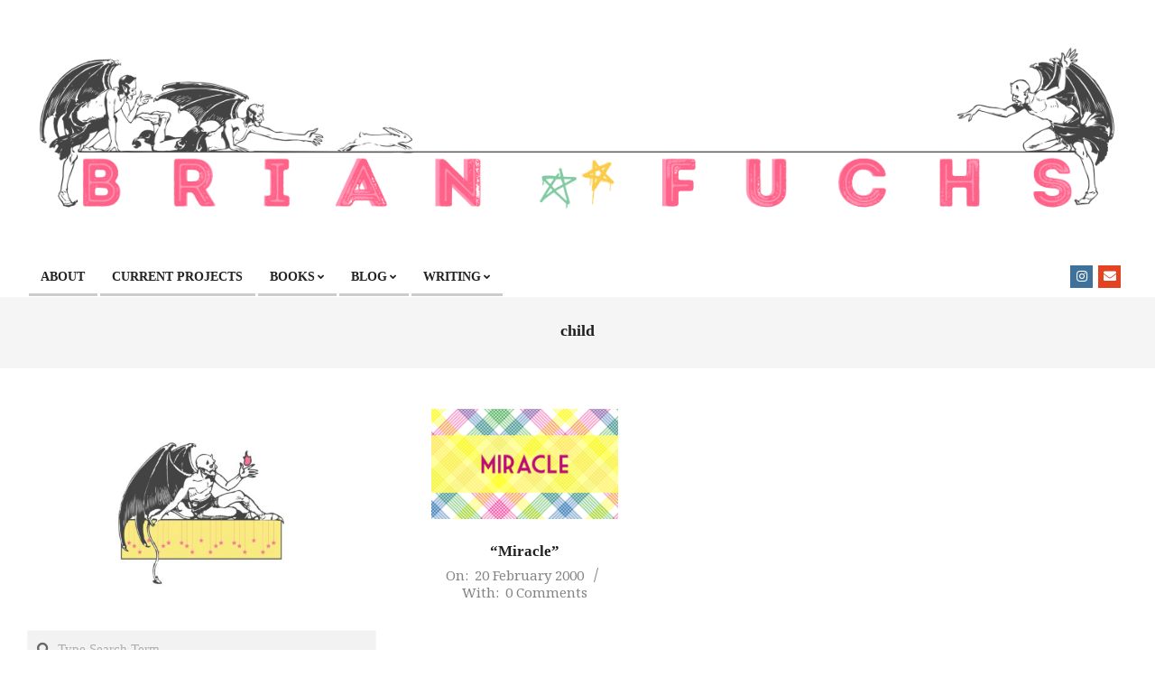

--- FILE ---
content_type: text/html; charset=UTF-8
request_url: https://brianfuchs.com/tag/child/
body_size: 13555
content:
<!DOCTYPE html>
<html lang="en">

<head>
<meta charset="UTF-8" />
<title>child &#8211; Brian Fuchs</title>
<meta name='robots' content='max-image-preview:large' />
	<style>img:is([sizes="auto" i], [sizes^="auto," i]) { contain-intrinsic-size: 3000px 1500px }</style>
	<meta name="viewport" content="width=device-width, initial-scale=1" />
<meta name="generator" content="Unos 2.11.2" />
<link rel='dns-prefetch' href='//stats.wp.com' />
<link rel='dns-prefetch' href='//fonts.googleapis.com' />
<link rel="alternate" type="application/rss+xml" title="Brian Fuchs &raquo; Feed" href="https://brianfuchs.com/feed/" />
<link rel="alternate" type="application/rss+xml" title="Brian Fuchs &raquo; Comments Feed" href="https://brianfuchs.com/comments/feed/" />
<link rel="alternate" type="application/rss+xml" title="Brian Fuchs &raquo; child Tag Feed" href="https://brianfuchs.com/tag/child/feed/" />
<link rel="preload" href="https://brianfuchs.com/wp-content/themes/unos/library/fonticons/webfonts/fa-solid-900.woff2" as="font" crossorigin="anonymous">
<link rel="preload" href="https://brianfuchs.com/wp-content/themes/unos/library/fonticons/webfonts/fa-regular-400.woff2" as="font" crossorigin="anonymous">
<link rel="preload" href="https://brianfuchs.com/wp-content/themes/unos/library/fonticons/webfonts/fa-brands-400.woff2" as="font" crossorigin="anonymous">
<script>
window._wpemojiSettings = {"baseUrl":"https:\/\/s.w.org\/images\/core\/emoji\/16.0.1\/72x72\/","ext":".png","svgUrl":"https:\/\/s.w.org\/images\/core\/emoji\/16.0.1\/svg\/","svgExt":".svg","source":{"concatemoji":"https:\/\/brianfuchs.com\/wp-includes\/js\/wp-emoji-release.min.js?ver=6.8.3"}};
/*! This file is auto-generated */
!function(s,n){var o,i,e;function c(e){try{var t={supportTests:e,timestamp:(new Date).valueOf()};sessionStorage.setItem(o,JSON.stringify(t))}catch(e){}}function p(e,t,n){e.clearRect(0,0,e.canvas.width,e.canvas.height),e.fillText(t,0,0);var t=new Uint32Array(e.getImageData(0,0,e.canvas.width,e.canvas.height).data),a=(e.clearRect(0,0,e.canvas.width,e.canvas.height),e.fillText(n,0,0),new Uint32Array(e.getImageData(0,0,e.canvas.width,e.canvas.height).data));return t.every(function(e,t){return e===a[t]})}function u(e,t){e.clearRect(0,0,e.canvas.width,e.canvas.height),e.fillText(t,0,0);for(var n=e.getImageData(16,16,1,1),a=0;a<n.data.length;a++)if(0!==n.data[a])return!1;return!0}function f(e,t,n,a){switch(t){case"flag":return n(e,"\ud83c\udff3\ufe0f\u200d\u26a7\ufe0f","\ud83c\udff3\ufe0f\u200b\u26a7\ufe0f")?!1:!n(e,"\ud83c\udde8\ud83c\uddf6","\ud83c\udde8\u200b\ud83c\uddf6")&&!n(e,"\ud83c\udff4\udb40\udc67\udb40\udc62\udb40\udc65\udb40\udc6e\udb40\udc67\udb40\udc7f","\ud83c\udff4\u200b\udb40\udc67\u200b\udb40\udc62\u200b\udb40\udc65\u200b\udb40\udc6e\u200b\udb40\udc67\u200b\udb40\udc7f");case"emoji":return!a(e,"\ud83e\udedf")}return!1}function g(e,t,n,a){var r="undefined"!=typeof WorkerGlobalScope&&self instanceof WorkerGlobalScope?new OffscreenCanvas(300,150):s.createElement("canvas"),o=r.getContext("2d",{willReadFrequently:!0}),i=(o.textBaseline="top",o.font="600 32px Arial",{});return e.forEach(function(e){i[e]=t(o,e,n,a)}),i}function t(e){var t=s.createElement("script");t.src=e,t.defer=!0,s.head.appendChild(t)}"undefined"!=typeof Promise&&(o="wpEmojiSettingsSupports",i=["flag","emoji"],n.supports={everything:!0,everythingExceptFlag:!0},e=new Promise(function(e){s.addEventListener("DOMContentLoaded",e,{once:!0})}),new Promise(function(t){var n=function(){try{var e=JSON.parse(sessionStorage.getItem(o));if("object"==typeof e&&"number"==typeof e.timestamp&&(new Date).valueOf()<e.timestamp+604800&&"object"==typeof e.supportTests)return e.supportTests}catch(e){}return null}();if(!n){if("undefined"!=typeof Worker&&"undefined"!=typeof OffscreenCanvas&&"undefined"!=typeof URL&&URL.createObjectURL&&"undefined"!=typeof Blob)try{var e="postMessage("+g.toString()+"("+[JSON.stringify(i),f.toString(),p.toString(),u.toString()].join(",")+"));",a=new Blob([e],{type:"text/javascript"}),r=new Worker(URL.createObjectURL(a),{name:"wpTestEmojiSupports"});return void(r.onmessage=function(e){c(n=e.data),r.terminate(),t(n)})}catch(e){}c(n=g(i,f,p,u))}t(n)}).then(function(e){for(var t in e)n.supports[t]=e[t],n.supports.everything=n.supports.everything&&n.supports[t],"flag"!==t&&(n.supports.everythingExceptFlag=n.supports.everythingExceptFlag&&n.supports[t]);n.supports.everythingExceptFlag=n.supports.everythingExceptFlag&&!n.supports.flag,n.DOMReady=!1,n.readyCallback=function(){n.DOMReady=!0}}).then(function(){return e}).then(function(){var e;n.supports.everything||(n.readyCallback(),(e=n.source||{}).concatemoji?t(e.concatemoji):e.wpemoji&&e.twemoji&&(t(e.twemoji),t(e.wpemoji)))}))}((window,document),window._wpemojiSettings);
</script>
<link rel='stylesheet' id='wpra-lightbox-css' href='https://brianfuchs.com/wp-content/plugins/wp-rss-aggregator/core/css/jquery-colorbox.css?ver=1.4.33' media='all' />
<style id='wp-emoji-styles-inline-css'>

	img.wp-smiley, img.emoji {
		display: inline !important;
		border: none !important;
		box-shadow: none !important;
		height: 1em !important;
		width: 1em !important;
		margin: 0 0.07em !important;
		vertical-align: -0.1em !important;
		background: none !important;
		padding: 0 !important;
	}
</style>
<link rel='stylesheet' id='wp-block-library-css' href='https://brianfuchs.com/wp-includes/css/dist/block-library/style.min.css?ver=6.8.3' media='all' />
<style id='wp-block-library-theme-inline-css'>
.wp-block-audio :where(figcaption){color:#555;font-size:13px;text-align:center}.is-dark-theme .wp-block-audio :where(figcaption){color:#ffffffa6}.wp-block-audio{margin:0 0 1em}.wp-block-code{border:1px solid #ccc;border-radius:4px;font-family:Menlo,Consolas,monaco,monospace;padding:.8em 1em}.wp-block-embed :where(figcaption){color:#555;font-size:13px;text-align:center}.is-dark-theme .wp-block-embed :where(figcaption){color:#ffffffa6}.wp-block-embed{margin:0 0 1em}.blocks-gallery-caption{color:#555;font-size:13px;text-align:center}.is-dark-theme .blocks-gallery-caption{color:#ffffffa6}:root :where(.wp-block-image figcaption){color:#555;font-size:13px;text-align:center}.is-dark-theme :root :where(.wp-block-image figcaption){color:#ffffffa6}.wp-block-image{margin:0 0 1em}.wp-block-pullquote{border-bottom:4px solid;border-top:4px solid;color:currentColor;margin-bottom:1.75em}.wp-block-pullquote cite,.wp-block-pullquote footer,.wp-block-pullquote__citation{color:currentColor;font-size:.8125em;font-style:normal;text-transform:uppercase}.wp-block-quote{border-left:.25em solid;margin:0 0 1.75em;padding-left:1em}.wp-block-quote cite,.wp-block-quote footer{color:currentColor;font-size:.8125em;font-style:normal;position:relative}.wp-block-quote:where(.has-text-align-right){border-left:none;border-right:.25em solid;padding-left:0;padding-right:1em}.wp-block-quote:where(.has-text-align-center){border:none;padding-left:0}.wp-block-quote.is-large,.wp-block-quote.is-style-large,.wp-block-quote:where(.is-style-plain){border:none}.wp-block-search .wp-block-search__label{font-weight:700}.wp-block-search__button{border:1px solid #ccc;padding:.375em .625em}:where(.wp-block-group.has-background){padding:1.25em 2.375em}.wp-block-separator.has-css-opacity{opacity:.4}.wp-block-separator{border:none;border-bottom:2px solid;margin-left:auto;margin-right:auto}.wp-block-separator.has-alpha-channel-opacity{opacity:1}.wp-block-separator:not(.is-style-wide):not(.is-style-dots){width:100px}.wp-block-separator.has-background:not(.is-style-dots){border-bottom:none;height:1px}.wp-block-separator.has-background:not(.is-style-wide):not(.is-style-dots){height:2px}.wp-block-table{margin:0 0 1em}.wp-block-table td,.wp-block-table th{word-break:normal}.wp-block-table :where(figcaption){color:#555;font-size:13px;text-align:center}.is-dark-theme .wp-block-table :where(figcaption){color:#ffffffa6}.wp-block-video :where(figcaption){color:#555;font-size:13px;text-align:center}.is-dark-theme .wp-block-video :where(figcaption){color:#ffffffa6}.wp-block-video{margin:0 0 1em}:root :where(.wp-block-template-part.has-background){margin-bottom:0;margin-top:0;padding:1.25em 2.375em}
</style>
<style id='classic-theme-styles-inline-css'>
/*! This file is auto-generated */
.wp-block-button__link{color:#fff;background-color:#32373c;border-radius:9999px;box-shadow:none;text-decoration:none;padding:calc(.667em + 2px) calc(1.333em + 2px);font-size:1.125em}.wp-block-file__button{background:#32373c;color:#fff;text-decoration:none}
</style>
<link rel='stylesheet' id='wpra-displays-css' href='https://brianfuchs.com/wp-content/plugins/wp-rss-aggregator/core/css/displays.css?ver=5.0.6' media='all' />
<link rel='stylesheet' id='mediaelement-css' href='https://brianfuchs.com/wp-includes/js/mediaelement/mediaelementplayer-legacy.min.css?ver=4.2.17' media='all' />
<link rel='stylesheet' id='wp-mediaelement-css' href='https://brianfuchs.com/wp-includes/js/mediaelement/wp-mediaelement.min.css?ver=6.8.3' media='all' />
<style id='jetpack-sharing-buttons-style-inline-css'>
.jetpack-sharing-buttons__services-list{display:flex;flex-direction:row;flex-wrap:wrap;gap:0;list-style-type:none;margin:5px;padding:0}.jetpack-sharing-buttons__services-list.has-small-icon-size{font-size:12px}.jetpack-sharing-buttons__services-list.has-normal-icon-size{font-size:16px}.jetpack-sharing-buttons__services-list.has-large-icon-size{font-size:24px}.jetpack-sharing-buttons__services-list.has-huge-icon-size{font-size:36px}@media print{.jetpack-sharing-buttons__services-list{display:none!important}}.editor-styles-wrapper .wp-block-jetpack-sharing-buttons{gap:0;padding-inline-start:0}ul.jetpack-sharing-buttons__services-list.has-background{padding:1.25em 2.375em}
</style>
<link rel='stylesheet' id='coblocks-frontend-css' href='https://brianfuchs.com/wp-content/plugins/coblocks/dist/style-coblocks-1.css?ver=3.1.16' media='all' />
<link rel='stylesheet' id='coblocks-extensions-css' href='https://brianfuchs.com/wp-content/plugins/coblocks/dist/style-coblocks-extensions.css?ver=3.1.16' media='all' />
<link rel='stylesheet' id='coblocks-animation-css' href='https://brianfuchs.com/wp-content/plugins/coblocks/dist/style-coblocks-animation.css?ver=2677611078ee87eb3b1c' media='all' />
<link rel='stylesheet' id='wpblog-post-layouts-block-style-css' href='https://brianfuchs.com/wp-content/plugins/wp-blog-post-layouts/includes/assets/css/build.css?ver=1.1.4' media='all' />
<style id='global-styles-inline-css'>
:root{--wp--preset--aspect-ratio--square: 1;--wp--preset--aspect-ratio--4-3: 4/3;--wp--preset--aspect-ratio--3-4: 3/4;--wp--preset--aspect-ratio--3-2: 3/2;--wp--preset--aspect-ratio--2-3: 2/3;--wp--preset--aspect-ratio--16-9: 16/9;--wp--preset--aspect-ratio--9-16: 9/16;--wp--preset--color--black: #000000;--wp--preset--color--cyan-bluish-gray: #abb8c3;--wp--preset--color--white: #ffffff;--wp--preset--color--pale-pink: #f78da7;--wp--preset--color--vivid-red: #cf2e2e;--wp--preset--color--luminous-vivid-orange: #ff6900;--wp--preset--color--luminous-vivid-amber: #fcb900;--wp--preset--color--light-green-cyan: #7bdcb5;--wp--preset--color--vivid-green-cyan: #00d084;--wp--preset--color--pale-cyan-blue: #8ed1fc;--wp--preset--color--vivid-cyan-blue: #0693e3;--wp--preset--color--vivid-purple: #9b51e0;--wp--preset--color--accent: #f25287;--wp--preset--color--accent-font: #edd121;--wp--preset--gradient--vivid-cyan-blue-to-vivid-purple: linear-gradient(135deg,rgba(6,147,227,1) 0%,rgb(155,81,224) 100%);--wp--preset--gradient--light-green-cyan-to-vivid-green-cyan: linear-gradient(135deg,rgb(122,220,180) 0%,rgb(0,208,130) 100%);--wp--preset--gradient--luminous-vivid-amber-to-luminous-vivid-orange: linear-gradient(135deg,rgba(252,185,0,1) 0%,rgba(255,105,0,1) 100%);--wp--preset--gradient--luminous-vivid-orange-to-vivid-red: linear-gradient(135deg,rgba(255,105,0,1) 0%,rgb(207,46,46) 100%);--wp--preset--gradient--very-light-gray-to-cyan-bluish-gray: linear-gradient(135deg,rgb(238,238,238) 0%,rgb(169,184,195) 100%);--wp--preset--gradient--cool-to-warm-spectrum: linear-gradient(135deg,rgb(74,234,220) 0%,rgb(151,120,209) 20%,rgb(207,42,186) 40%,rgb(238,44,130) 60%,rgb(251,105,98) 80%,rgb(254,248,76) 100%);--wp--preset--gradient--blush-light-purple: linear-gradient(135deg,rgb(255,206,236) 0%,rgb(152,150,240) 100%);--wp--preset--gradient--blush-bordeaux: linear-gradient(135deg,rgb(254,205,165) 0%,rgb(254,45,45) 50%,rgb(107,0,62) 100%);--wp--preset--gradient--luminous-dusk: linear-gradient(135deg,rgb(255,203,112) 0%,rgb(199,81,192) 50%,rgb(65,88,208) 100%);--wp--preset--gradient--pale-ocean: linear-gradient(135deg,rgb(255,245,203) 0%,rgb(182,227,212) 50%,rgb(51,167,181) 100%);--wp--preset--gradient--electric-grass: linear-gradient(135deg,rgb(202,248,128) 0%,rgb(113,206,126) 100%);--wp--preset--gradient--midnight: linear-gradient(135deg,rgb(2,3,129) 0%,rgb(40,116,252) 100%);--wp--preset--font-size--small: 13px;--wp--preset--font-size--medium: 20px;--wp--preset--font-size--large: 36px;--wp--preset--font-size--x-large: 42px;--wp--preset--spacing--20: 0.44rem;--wp--preset--spacing--30: 0.67rem;--wp--preset--spacing--40: 1rem;--wp--preset--spacing--50: 1.5rem;--wp--preset--spacing--60: 2.25rem;--wp--preset--spacing--70: 3.38rem;--wp--preset--spacing--80: 5.06rem;--wp--preset--shadow--natural: 6px 6px 9px rgba(0, 0, 0, 0.2);--wp--preset--shadow--deep: 12px 12px 50px rgba(0, 0, 0, 0.4);--wp--preset--shadow--sharp: 6px 6px 0px rgba(0, 0, 0, 0.2);--wp--preset--shadow--outlined: 6px 6px 0px -3px rgba(255, 255, 255, 1), 6px 6px rgba(0, 0, 0, 1);--wp--preset--shadow--crisp: 6px 6px 0px rgba(0, 0, 0, 1);}:where(.is-layout-flex){gap: 0.5em;}:where(.is-layout-grid){gap: 0.5em;}body .is-layout-flex{display: flex;}.is-layout-flex{flex-wrap: wrap;align-items: center;}.is-layout-flex > :is(*, div){margin: 0;}body .is-layout-grid{display: grid;}.is-layout-grid > :is(*, div){margin: 0;}:where(.wp-block-columns.is-layout-flex){gap: 2em;}:where(.wp-block-columns.is-layout-grid){gap: 2em;}:where(.wp-block-post-template.is-layout-flex){gap: 1.25em;}:where(.wp-block-post-template.is-layout-grid){gap: 1.25em;}.has-black-color{color: var(--wp--preset--color--black) !important;}.has-cyan-bluish-gray-color{color: var(--wp--preset--color--cyan-bluish-gray) !important;}.has-white-color{color: var(--wp--preset--color--white) !important;}.has-pale-pink-color{color: var(--wp--preset--color--pale-pink) !important;}.has-vivid-red-color{color: var(--wp--preset--color--vivid-red) !important;}.has-luminous-vivid-orange-color{color: var(--wp--preset--color--luminous-vivid-orange) !important;}.has-luminous-vivid-amber-color{color: var(--wp--preset--color--luminous-vivid-amber) !important;}.has-light-green-cyan-color{color: var(--wp--preset--color--light-green-cyan) !important;}.has-vivid-green-cyan-color{color: var(--wp--preset--color--vivid-green-cyan) !important;}.has-pale-cyan-blue-color{color: var(--wp--preset--color--pale-cyan-blue) !important;}.has-vivid-cyan-blue-color{color: var(--wp--preset--color--vivid-cyan-blue) !important;}.has-vivid-purple-color{color: var(--wp--preset--color--vivid-purple) !important;}.has-black-background-color{background-color: var(--wp--preset--color--black) !important;}.has-cyan-bluish-gray-background-color{background-color: var(--wp--preset--color--cyan-bluish-gray) !important;}.has-white-background-color{background-color: var(--wp--preset--color--white) !important;}.has-pale-pink-background-color{background-color: var(--wp--preset--color--pale-pink) !important;}.has-vivid-red-background-color{background-color: var(--wp--preset--color--vivid-red) !important;}.has-luminous-vivid-orange-background-color{background-color: var(--wp--preset--color--luminous-vivid-orange) !important;}.has-luminous-vivid-amber-background-color{background-color: var(--wp--preset--color--luminous-vivid-amber) !important;}.has-light-green-cyan-background-color{background-color: var(--wp--preset--color--light-green-cyan) !important;}.has-vivid-green-cyan-background-color{background-color: var(--wp--preset--color--vivid-green-cyan) !important;}.has-pale-cyan-blue-background-color{background-color: var(--wp--preset--color--pale-cyan-blue) !important;}.has-vivid-cyan-blue-background-color{background-color: var(--wp--preset--color--vivid-cyan-blue) !important;}.has-vivid-purple-background-color{background-color: var(--wp--preset--color--vivid-purple) !important;}.has-black-border-color{border-color: var(--wp--preset--color--black) !important;}.has-cyan-bluish-gray-border-color{border-color: var(--wp--preset--color--cyan-bluish-gray) !important;}.has-white-border-color{border-color: var(--wp--preset--color--white) !important;}.has-pale-pink-border-color{border-color: var(--wp--preset--color--pale-pink) !important;}.has-vivid-red-border-color{border-color: var(--wp--preset--color--vivid-red) !important;}.has-luminous-vivid-orange-border-color{border-color: var(--wp--preset--color--luminous-vivid-orange) !important;}.has-luminous-vivid-amber-border-color{border-color: var(--wp--preset--color--luminous-vivid-amber) !important;}.has-light-green-cyan-border-color{border-color: var(--wp--preset--color--light-green-cyan) !important;}.has-vivid-green-cyan-border-color{border-color: var(--wp--preset--color--vivid-green-cyan) !important;}.has-pale-cyan-blue-border-color{border-color: var(--wp--preset--color--pale-cyan-blue) !important;}.has-vivid-cyan-blue-border-color{border-color: var(--wp--preset--color--vivid-cyan-blue) !important;}.has-vivid-purple-border-color{border-color: var(--wp--preset--color--vivid-purple) !important;}.has-vivid-cyan-blue-to-vivid-purple-gradient-background{background: var(--wp--preset--gradient--vivid-cyan-blue-to-vivid-purple) !important;}.has-light-green-cyan-to-vivid-green-cyan-gradient-background{background: var(--wp--preset--gradient--light-green-cyan-to-vivid-green-cyan) !important;}.has-luminous-vivid-amber-to-luminous-vivid-orange-gradient-background{background: var(--wp--preset--gradient--luminous-vivid-amber-to-luminous-vivid-orange) !important;}.has-luminous-vivid-orange-to-vivid-red-gradient-background{background: var(--wp--preset--gradient--luminous-vivid-orange-to-vivid-red) !important;}.has-very-light-gray-to-cyan-bluish-gray-gradient-background{background: var(--wp--preset--gradient--very-light-gray-to-cyan-bluish-gray) !important;}.has-cool-to-warm-spectrum-gradient-background{background: var(--wp--preset--gradient--cool-to-warm-spectrum) !important;}.has-blush-light-purple-gradient-background{background: var(--wp--preset--gradient--blush-light-purple) !important;}.has-blush-bordeaux-gradient-background{background: var(--wp--preset--gradient--blush-bordeaux) !important;}.has-luminous-dusk-gradient-background{background: var(--wp--preset--gradient--luminous-dusk) !important;}.has-pale-ocean-gradient-background{background: var(--wp--preset--gradient--pale-ocean) !important;}.has-electric-grass-gradient-background{background: var(--wp--preset--gradient--electric-grass) !important;}.has-midnight-gradient-background{background: var(--wp--preset--gradient--midnight) !important;}.has-small-font-size{font-size: var(--wp--preset--font-size--small) !important;}.has-medium-font-size{font-size: var(--wp--preset--font-size--medium) !important;}.has-large-font-size{font-size: var(--wp--preset--font-size--large) !important;}.has-x-large-font-size{font-size: var(--wp--preset--font-size--x-large) !important;}
:where(.wp-block-post-template.is-layout-flex){gap: 1.25em;}:where(.wp-block-post-template.is-layout-grid){gap: 1.25em;}
:where(.wp-block-columns.is-layout-flex){gap: 2em;}:where(.wp-block-columns.is-layout-grid){gap: 2em;}
:root :where(.wp-block-pullquote){font-size: 1.5em;line-height: 1.6;}
</style>
<link rel='stylesheet' id='ccchildpagescss-css' href='https://brianfuchs.com/wp-content/plugins/cc-child-pages/includes/css/styles.css?ver=1.43' media='all' />
<link rel='stylesheet' id='ccchildpagesskincss-css' href='https://brianfuchs.com/wp-content/plugins/cc-child-pages/includes/css/skins.css?ver=1.43' media='all' />
<!--[if lt IE 8]>
<link rel='stylesheet' id='ccchildpagesiecss-css' href='https://brianfuchs.com/wp-content/plugins/cc-child-pages/includes/css/styles.ie.css?ver=1.43' media='all' />
<![endif]-->
<link rel='stylesheet' id='lightSlider-css' href='https://brianfuchs.com/wp-content/plugins/hootkit/assets/lightSlider.min.css?ver=1.1.2' media='' />
<link rel='stylesheet' id='font-awesome-css' href='https://brianfuchs.com/wp-content/themes/unos/library/fonticons/font-awesome.min.css?ver=5.15.4' media='all' />
<link rel='stylesheet' id='wp-components-css' href='https://brianfuchs.com/wp-includes/css/dist/components/style.min.css?ver=6.8.3' media='all' />
<link rel='stylesheet' id='godaddy-styles-css' href='https://brianfuchs.com/wp-content/plugins/coblocks/includes/Dependencies/GoDaddy/Styles/build/latest.css?ver=2.0.2' media='all' />
<link rel='stylesheet' id='wpblog-post-layouts-google-fonts-css' href='https://fonts.googleapis.com/css?family=Roboto%3A400%2C100%2C300%2C400%2C500%2C700%2C900%7CYanone+Kaffeesatz%3A200%2C300%2C400%2C500%2C600%2C700%7COpen+Sans%3A300%2C400%2C600%2C700%2C800%7CRoboto+Slab%3A100%2C200%2C300%2C400%2C500%2C600%2C700%2C800%2C900%7CPoppins%3A100%2C200%2C300%2C400%2C500%2C600%2C700%2C800%2C900&#038;ver=1.1.4#038;subset=latin%2Clatin-ext' media='all' />
<link rel='stylesheet' id='unos-googlefont-css' href='https://fonts.googleapis.com/css2?family=Noto%20Serif:ital,wght@0,400;0,700;1,400;1,700&#038;display=swap' media='all' />
<link rel='stylesheet' id='hoot-style-css' href='https://brianfuchs.com/wp-content/themes/unos/style.min.css?ver=2.11.2' media='all' />
<link rel='stylesheet' id='unos-hootkit-css' href='https://brianfuchs.com/wp-content/themes/unos/hootkit/hootkit.min.css?ver=2.11.2' media='all' />
<link rel='stylesheet' id='hoot-wpblocks-css' href='https://brianfuchs.com/wp-content/themes/unos/include/blocks/wpblocks.css?ver=2.11.2' media='all' />
<link rel='stylesheet' id='hoot-child-style-css' href='https://brianfuchs.com/wp-content/themes/unos-magazine-black/style.css?ver=1.0.14' media='all' />
<link rel='stylesheet' id='unos-child-hootkit-css' href='https://brianfuchs.com/wp-content/themes/unos-magazine-black/hootkit/hootkit.css?ver=1.0.14' media='all' />
<style id='unos-child-hootkit-inline-css'>
a {  color: #f25287; }  a:hover {  color: #b53d65; }  .accent-typo {  background: #f25287;  color: #edd121; }  .invert-accent-typo {  background: #edd121;  color: #f25287; }  .invert-typo {  color: #ffffff; }  .enforce-typo {  background: #ffffff; }  body.wordpress input[type="submit"], body.wordpress #submit, body.wordpress .button {  border-color: #f25287;  background: #f25287;  color: #edd121; }  body.wordpress input[type="submit"]:hover, body.wordpress #submit:hover, body.wordpress .button:hover, body.wordpress input[type="submit"]:focus, body.wordpress #submit:focus, body.wordpress .button:focus {  color: #f25287;  background: #edd121; }  h1, h2, h3, h4, h5, h6, .title, .titlefont {  font-family: Georgia, serif;  text-transform: none; }  #main.main,.below-header {  background: #ffffff; }  #topbar {  background: rgba(0,0,0,0.04);  color: inherit; }  #topbar.js-search .searchform.expand .searchtext {  background: #f7f7f7; }  #topbar.js-search .searchform.expand .searchtext,#topbar .js-search-placeholder {  color: inherit; }  .header-aside-search.js-search .searchform i.fa-search {  color: #f25287; }  #site-logo.logo-border {  border-color: #f25287; }  #site-title {  font-family: Georgia, serif;  text-transform: none; }  .site-logo-with-icon #site-title i {  font-size: 20px; }  .site-logo-mixed-image img {  max-width: 200px; }  .site-title-line em {  color: #f25287; }  .site-title-line mark {  background: #f25287;  color: #edd121; }  .site-title-heading-font {  font-family: Georgia, serif; }  .entry-grid .more-link {  font-family: Georgia, serif; }  .menu-items ul {  background: #ffffff; }  .menu-tag {  border-color: #f25287; }  .more-link, .more-link a {  color: #f25287; }  .more-link:hover, .more-link:hover a {  color: #b53d65; }  .main-content-grid,.widget,.frontpage-area {  margin-top: 45px; }  .widget,.frontpage-area {  margin-bottom: 45px; }  .frontpage-area.module-bg-highlight, .frontpage-area.module-bg-color, .frontpage-area.module-bg-image {  padding: 45px 0; }  .footer .widget {  margin: 30px 0; }  .js-search .searchform.expand .searchtext {  background: #ffffff; }  #infinite-handle span,.lrm-form a.button, .lrm-form button, .lrm-form button[type=submit], .lrm-form #buddypress input[type=submit], .lrm-form input[type=submit],.widget_breadcrumb_navxt .breadcrumbs > .hoot-bcn-pretext {  background: #f25287;  color: #edd121; }  .woocommerce nav.woocommerce-pagination ul li a:focus, .woocommerce nav.woocommerce-pagination ul li a:hover {  color: #b53d65; }  .woocommerce div.product .woocommerce-tabs ul.tabs li:hover,.woocommerce div.product .woocommerce-tabs ul.tabs li.active {  background: #f25287; }  .woocommerce div.product .woocommerce-tabs ul.tabs li:hover a, .woocommerce div.product .woocommerce-tabs ul.tabs li:hover a:hover,.woocommerce div.product .woocommerce-tabs ul.tabs li.active a {  color: #edd121; }  .wc-block-components-button, .woocommerce #respond input#submit.alt, .woocommerce a.button.alt, .woocommerce button.button.alt, .woocommerce input.button.alt {  border-color: #f25287;  background: #f25287;  color: #edd121; }  .wc-block-components-button:hover, .woocommerce #respond input#submit.alt:hover, .woocommerce a.button.alt:hover, .woocommerce button.button.alt:hover, .woocommerce input.button.alt:hover {  background: #edd121;  color: #f25287; }  .widget_breadcrumb_navxt .breadcrumbs > .hoot-bcn-pretext:after {  border-left-color: #f25287; }  body,.enforce-body-font,.site-title-body-font {  font-family: Georgia, serif; }  .sidebar .widget-title, .sub-footer .widget-title, .footer .widget-title {  font-family: Georgia, serif;  text-transform: none; }  .post-gridunit-title, .hk-gridunit-title {  font-family: Georgia, serif;  text-transform: none; }  .hoot-subtitle, .entry-byline, .post-gridunit-subtitle .entry-byline, .hk-gridunit-subtitle .entry-byline, .posts-listunit-subtitle .entry-byline, .hk-listunit-subtitle .entry-byline, .content-block-subtitle .entry-byline {  font-family: "Noto Serif", serif;  text-transform: none;  font-style: normal; }  .menu-items ul li.current-menu-item:not(.nohighlight), .menu-items ul li.current-menu-ancestor, .menu-items ul li:hover {  background: #f25287; }  .menu-items ul li.current-menu-item:not(.nohighlight) > a, .menu-items ul li.current-menu-ancestor > a, .menu-items ul li:hover > a {  color: #edd121; }  .menu-items > li {  border-color: #f25287;  color: #f25287; }  #menu-item-4631,#menu-item-4631 .menu-tag {  border-color: #cccccc;  color: #cccccc; }  #menu-item-4631 ul li.current-menu-item:not(.nohighlight), #menu-item-4631 ul li.current-menu-ancestor, #menu-item-4631 ul li:hover,#menu-item-4631 .menu-tag {  background: #cccccc; }  #menu-item-4631 ul li.current-menu-item:not(.nohighlight) > a, #menu-item-4631 ul li.current-menu-ancestor > a, #menu-item-4631 ul li:hover > a,#menu-item-4631 .menu-tag {  color: #f25287; }  #menu-item-4643,#menu-item-4643 .menu-tag {  border-color: #cccccc;  color: #cccccc; }  #menu-item-4643 ul li.current-menu-item:not(.nohighlight), #menu-item-4643 ul li.current-menu-ancestor, #menu-item-4643 ul li:hover,#menu-item-4643 .menu-tag {  background: #cccccc; }  #menu-item-4643 ul li.current-menu-item:not(.nohighlight) > a, #menu-item-4643 ul li.current-menu-ancestor > a, #menu-item-4643 ul li:hover > a,#menu-item-4643 .menu-tag {  color: #f25287; }  #menu-item-5071,#menu-item-5071 .menu-tag {  border-color: #cccccc;  color: #cccccc; }  #menu-item-5071 ul li.current-menu-item:not(.nohighlight), #menu-item-5071 ul li.current-menu-ancestor, #menu-item-5071 ul li:hover,#menu-item-5071 .menu-tag {  background: #cccccc; }  #menu-item-5071 ul li.current-menu-item:not(.nohighlight) > a, #menu-item-5071 ul li.current-menu-ancestor > a, #menu-item-5071 ul li:hover > a,#menu-item-5071 .menu-tag {  color: #f25287; }  #menu-item-6615,#menu-item-6615 .menu-tag {  border-color: #cccccc;  color: #cccccc; }  #menu-item-6615 ul li.current-menu-item:not(.nohighlight), #menu-item-6615 ul li.current-menu-ancestor, #menu-item-6615 ul li:hover,#menu-item-6615 .menu-tag {  background: #cccccc; }  #menu-item-6615 ul li.current-menu-item:not(.nohighlight) > a, #menu-item-6615 ul li.current-menu-ancestor > a, #menu-item-6615 ul li:hover > a,#menu-item-6615 .menu-tag {  color: #f25287; }  #menu-item-6619,#menu-item-6619 .menu-tag {  border-color: #cccccc;  color: #cccccc; }  #menu-item-6619 ul li.current-menu-item:not(.nohighlight), #menu-item-6619 ul li.current-menu-ancestor, #menu-item-6619 ul li:hover,#menu-item-6619 .menu-tag {  background: #cccccc; }  #menu-item-6619 ul li.current-menu-item:not(.nohighlight) > a, #menu-item-6619 ul li.current-menu-ancestor > a, #menu-item-6619 ul li:hover > a,#menu-item-6619 .menu-tag {  color: #f25287; }  .catblock-4 {  background: #ffe42d;  color: #ffffff; }  .catblock-3 {  background: #7dc20f;  color: #ffffff; }  .catblock-1061 {  background: #25b7d1;  color: #ffffff; }  .catblock-6 {  background: #ffb22d;  color: #ffffff; }  .catblock-1092 {  background: #ff503c;  color: #ffffff; }  .catblock-1109 {  background: #ffe42d;  color: #ffffff; }  .catblock-1097 {  background: #7dc20f;  color: #ffffff; }  .catblock-1094 {  background: #25b7d1;  color: #ffffff; }  .catblock-20 {  background: #ffb22d;  color: #ffffff; }  .catblock-1095 {  background: #ff503c;  color: #ffffff; }  .catblock-1091 {  background: #ffe42d;  color: #ffffff; }  .catblock-12 {  background: #7dc20f;  color: #ffffff; }  .catblock-1069 {  background: #25b7d1;  color: #ffffff; }  .catblock-1096 {  background: #ffb22d;  color: #ffffff; }  .catblock-1093 {  background: #ff503c;  color: #ffffff; }  .catblock-1057 {  background: #ffe42d;  color: #ffffff; }  .catblock-17 {  background: #7dc20f;  color: #ffffff; }  .catblock-1098 {  background: #25b7d1;  color: #ffffff; }  .catblock-19 {  background: #ffb22d;  color: #ffffff; }  .main > .main-content-grid:first-child,.content-frontpage > .frontpage-area-boxed:first-child {  margin-top: 25px; }  .widget_newsletterwidget, .widget_newsletterwidgetminimal {  background: #f25287;  color: #edd121; }  .flycart-toggle, .flycart-panel {  background: #ffffff; }  .topbanner-content mark {  color: #f25287; }  .lSSlideOuter ul.lSPager.lSpg > li:hover a, .lSSlideOuter ul.lSPager.lSpg > li.active a {  background-color: #f25287; }  .lSSlideOuter ul.lSPager.lSpg > li a {  border-color: #f25287; }  .lightSlider .wrap-light-on-dark .hootkitslide-head, .lightSlider .wrap-dark-on-light .hootkitslide-head {  background: #f25287;  color: #edd121; }  .widget .viewall a {  background: #ffffff; }  .widget .viewall a:hover {  background: #edd121;  color: #f25287; }  .widget .view-all a:hover {  color: #f25287; }  .sidebar .view-all-top.view-all-withtitle a, .sub-footer .view-all-top.view-all-withtitle a, .footer .view-all-top.view-all-withtitle a, .sidebar .view-all-top.view-all-withtitle a:hover, .sub-footer .view-all-top.view-all-withtitle a:hover, .footer .view-all-top.view-all-withtitle a:hover {  color: #edd121; }  .bottomborder-line:after,.bottomborder-shadow:after {  margin-top: 45px; }  .topborder-line:before,.topborder-shadow:before {  margin-bottom: 45px; }  .cta-subtitle {  color: #f25287; }  .ticker-product-price .amount,.wordpress .ticker-addtocart a.button:hover,.wordpress .ticker-addtocart a.button:focus {  color: #f25287; }  .content-block-icon i {  color: #f25287; }  .icon-style-circle,.icon-style-square {  border-color: #f25287; }  .content-block-style3 .content-block-icon {  background: #ffffff; }  .content-block-subtitle {  color: #f25287; }  :root .has-accent-color,.is-style-outline>.wp-block-button__link:not(.has-text-color), .wp-block-button__link.is-style-outline:not(.has-text-color) {  color: #f25287; }  :root .has-accent-background-color,.wp-block-button__link,.wp-block-button__link:hover,.wp-block-search__button,.wp-block-search__button:hover, .wp-block-file__button,.wp-block-file__button:hover {  background: #f25287; }  :root .has-accent-font-color,.wp-block-button__link,.wp-block-button__link:hover,.wp-block-search__button,.wp-block-search__button:hover, .wp-block-file__button,.wp-block-file__button:hover {  color: #edd121; }  :root .has-accent-font-background-color {  background: #edd121; }  @media only screen and (max-width: 969px){ .mobilemenu-fixed .menu-toggle, .mobilemenu-fixed .menu-items {  background: #ffffff; }  .sidebar {  margin-top: 45px; }  .frontpage-widgetarea > div.hgrid > [class*="hgrid-span-"] {  margin-bottom: 45px; }  } @media only screen and (min-width: 970px){ .slider-style2 .lSAction > a {  border-color: #f25287;  background: #f25287;  color: #edd121; }  .slider-style2 .lSAction > a:hover {  background: #edd121;  color: #f25287; }  }
</style>
<script src="https://brianfuchs.com/wp-includes/js/jquery/jquery.min.js?ver=3.7.1" id="jquery-core-js"></script>
<script src="https://brianfuchs.com/wp-includes/js/jquery/jquery-migrate.min.js?ver=3.4.1" id="jquery-migrate-js"></script>
<link rel="https://api.w.org/" href="https://brianfuchs.com/wp-json/" /><link rel="alternate" title="JSON" type="application/json" href="https://brianfuchs.com/wp-json/wp/v2/tags/161" /><link rel="EditURI" type="application/rsd+xml" title="RSD" href="https://brianfuchs.com/xmlrpc.php?rsd" />
<meta name="generator" content="WordPress 6.8.3" />
	<style>img#wpstats{display:none}</style>
		<style id="custom-background-css">
body.custom-background { background-color: #ffffff; }
</style>
	<link rel="icon" href="https://brianfuchs.com/wp-content/uploads/2022/11/cropped-IMG_0097-32x32.png" sizes="32x32" />
<link rel="icon" href="https://brianfuchs.com/wp-content/uploads/2022/11/cropped-IMG_0097-192x192.png" sizes="192x192" />
<link rel="apple-touch-icon" href="https://brianfuchs.com/wp-content/uploads/2022/11/cropped-IMG_0097-180x180.png" />
<meta name="msapplication-TileImage" content="https://brianfuchs.com/wp-content/uploads/2022/11/cropped-IMG_0097-270x270.png" />
		<style id="wp-custom-css">
			
		</style>
		</head>

<body data-rsssl=1 class="archive tag tag-child tag-161 custom-background wp-custom-logo wp-theme-unos wp-child-theme-unos-magazine-black unos-black wordpress ltr en child-theme logged-out plural taxonomy taxonomy-post_tag taxonomy-post_tag-child" dir="ltr" itemscope="itemscope" itemtype="https://schema.org/Blog">

	
	<a href="#main" class="screen-reader-text">Skip to content</a>

	
	<div id="page-wrapper" class="site-stretch page-wrapper sitewrap-wide-left sidebarsN sidebars1 hoot-cf7-style hoot-mapp-style hoot-jetpack-style hoot-sticky-sidebar">

		
		<header id="header" class="site-header header-layout-primary-none header-layout-secondary-bottom tablemenu" role="banner" itemscope="itemscope" itemtype="https://schema.org/WPHeader">

			
			<div id="header-primary" class="header-part header-primary header-primary-none">
				<div class="hgrid">
					<div class="table hgrid-span-12">
							<div id="branding" class="site-branding branding table-cell-mid">
		<div id="site-logo" class="site-logo-image">
			<div id="site-logo-image" class="site-logo-image"><div id="site-title" class="site-title" itemprop="headline"><a href="https://brianfuchs.com/" class="custom-logo-link" rel="home"><img width="1440" height="230" src="https://brianfuchs.com/wp-content/uploads/2023/09/logo2023.png" class="custom-logo" alt="Brian Fuchs" /></a><div style="height: 1px;width: 1px;margin: -1px;overflow: hidden;position: absolute !important">Brian Fuchs</div></div></div>		</div>
	</div><!-- #branding -->
						</div>
				</div>
			</div>

					<div id="header-supplementary" class="header-part header-supplementary header-supplementary-bottom header-supplementary-left header-supplementary-mobilemenu-fixed">
			<div class="hgrid">
				<div class="hgrid-span-12">
					<div class="menu-area-wrap">
							<div class="screen-reader-text">Primary Navigation Menu</div>
	<nav id="menu-primary" class="menu nav-menu menu-primary mobilemenu-fixed mobilesubmenu-click" role="navigation" itemscope="itemscope" itemtype="https://schema.org/SiteNavigationElement">
		<a class="menu-toggle" href="#"><span class="menu-toggle-text">Menu</span><i class="fas fa-bars"></i></a>

		<ul id="menu-primary-items" class="menu-items sf-menu menu"><li id="menu-item-4631" class="menu-item menu-item-type-post_type menu-item-object-page menu-item-4631"><a href="https://brianfuchs.com/about/"><span class="menu-title"><span class="menu-title-text">About</span></span></a></li>
<li id="menu-item-4643" class="menu-item menu-item-type-post_type menu-item-object-page menu-item-4643"><a href="https://brianfuchs.com/writing/current-projects/"><span class="menu-title"><span class="menu-title-text">Current Projects</span></span></a></li>
<li id="menu-item-5071" class="menu-item menu-item-type-post_type menu-item-object-page menu-item-has-children menu-item-5071"><a href="https://brianfuchs.com/books/"><span class="menu-title"><span class="menu-title-text">Books</span></span></a>
<ul class="sub-menu">
	<li id="menu-item-4635" class="menu-item menu-item-type-post_type menu-item-object-page menu-item-has-children menu-item-4635"><a href="https://brianfuchs.com/writing/"><span class="menu-title"><span class="menu-title-text">Poetry Notes</span></span></a>
	<ul class="sub-menu">
		<li id="menu-item-5066" class="menu-item menu-item-type-post_type menu-item-object-page menu-item-5066"><a href="https://brianfuchs.com/writing/the-theoretical-tiger-society/"><span class="menu-title"><span class="menu-title-text">The Theoretical Tiger Society</span></span></a></li>
		<li id="menu-item-4931" class="menu-item menu-item-type-post_type menu-item-object-page menu-item-4931"><a href="https://brianfuchs.com/writing/muskox-vs-unicorn/"><span class="menu-title"><span class="menu-title-text">Muskox vs. Unicorn</span></span></a></li>
		<li id="menu-item-4642" class="menu-item menu-item-type-post_type menu-item-object-page menu-item-4642"><a href="https://brianfuchs.com/writing/scissor-tailed-flycatcher/"><span class="menu-title"><span class="menu-title-text">Scissor-tailed Flycatcher</span></span></a></li>
		<li id="menu-item-4637" class="menu-item menu-item-type-post_type menu-item-object-page menu-item-4637"><a href="https://brianfuchs.com/writing/okie-dokie/"><span class="menu-title"><span class="menu-title-text">Okie Dokie</span></span></a></li>
	</ul>
</li>
	<li id="menu-item-32" class="menu-item menu-item-type-custom menu-item-object-custom menu-item-32"><a href="https://www.amazon.com/Brian-Fuchs/e/B07Y7D6H5X"><span class="menu-title"><span class="menu-title-text">Amazon Books</span></span></a></li>
</ul>
</li>
<li id="menu-item-6615" class="menu-item menu-item-type-taxonomy menu-item-object-category menu-item-has-children menu-item-6615"><a href="https://brianfuchs.com/category/blog/"><span class="menu-title"><span class="menu-title-text">Blog</span></span></a>
<ul class="sub-menu">
	<li id="menu-item-6828" class="menu-item menu-item-type-taxonomy menu-item-object-category menu-item-6828"><a href="https://brianfuchs.com/category/blog/journaling/"><span class="menu-title"><span class="menu-title-text">Journaling</span></span></a></li>
	<li id="menu-item-6618" class="menu-item menu-item-type-taxonomy menu-item-object-category menu-item-6618"><a href="https://brianfuchs.com/category/blog/the-wandering-hermit/"><span class="menu-title"><span class="menu-title-text">The Wandering Hermit</span></span></a></li>
	<li id="menu-item-6617" class="menu-item menu-item-type-taxonomy menu-item-object-category menu-item-6617"><a href="https://brianfuchs.com/category/blog/oklahoma-family/"><span class="menu-title"><span class="menu-title-text">Oklahoma Family</span></span></a></li>
	<li id="menu-item-6829" class="menu-item menu-item-type-taxonomy menu-item-object-category menu-item-has-children menu-item-6829"><a href="https://brianfuchs.com/category/blog/culture/"><span class="menu-title"><span class="menu-title-text">Culture</span></span></a>
	<ul class="sub-menu">
		<li id="menu-item-6616" class="menu-item menu-item-type-taxonomy menu-item-object-category menu-item-6616"><a href="https://brianfuchs.com/category/blog/bookmarks/"><span class="menu-title"><span class="menu-title-text">Bookmarks Book Reviews</span></span></a></li>
		<li id="menu-item-6830" class="menu-item menu-item-type-taxonomy menu-item-object-category menu-item-6830"><a href="https://brianfuchs.com/category/blog/culture/art/"><span class="menu-title"><span class="menu-title-text">Art</span></span></a></li>
		<li id="menu-item-6834" class="menu-item menu-item-type-taxonomy menu-item-object-category menu-item-6834"><a href="https://brianfuchs.com/category/blog/culture/queer-culture/"><span class="menu-title"><span class="menu-title-text">Queer Culture</span></span></a></li>
		<li id="menu-item-6832" class="menu-item menu-item-type-taxonomy menu-item-object-category menu-item-6832"><a href="https://brianfuchs.com/category/blog/culture/fragrance-fashion/"><span class="menu-title"><span class="menu-title-text">Fragrance &amp; Fashion</span></span></a></li>
		<li id="menu-item-6836" class="menu-item menu-item-type-taxonomy menu-item-object-category menu-item-6836"><a href="https://brianfuchs.com/category/blog/culture/veganism/"><span class="menu-title"><span class="menu-title-text">Veganism</span></span></a></li>
		<li id="menu-item-6833" class="menu-item menu-item-type-taxonomy menu-item-object-category menu-item-6833"><a href="https://brianfuchs.com/category/blog/culture/health-fitness/"><span class="menu-title"><span class="menu-title-text">Health &amp; Fitness</span></span></a></li>
	</ul>
</li>
</ul>
</li>
<li id="menu-item-6619" class="menu-item menu-item-type-taxonomy menu-item-object-category menu-item-has-children menu-item-6619"><a href="https://brianfuchs.com/category/writing/"><span class="menu-title"><span class="menu-title-text">Writing</span></span></a>
<ul class="sub-menu">
	<li id="menu-item-6622" class="menu-item menu-item-type-taxonomy menu-item-object-category menu-item-6622"><a href="https://brianfuchs.com/category/writing/poetry/"><span class="menu-title"><span class="menu-title-text">Poetry</span></span></a></li>
	<li id="menu-item-6831" class="menu-item menu-item-type-taxonomy menu-item-object-category menu-item-6831"><a href="https://brianfuchs.com/category/writing/stories/"><span class="menu-title"><span class="menu-title-text">Stories</span></span></a></li>
	<li id="menu-item-6620" class="menu-item menu-item-type-taxonomy menu-item-object-category menu-item-has-children menu-item-6620"><a href="https://brianfuchs.com/category/writing/childhood-journals/"><span class="menu-title"><span class="menu-title-text">Childhood Journals</span></span></a>
	<ul class="sub-menu">
		<li id="menu-item-6621" class="menu-item menu-item-type-taxonomy menu-item-object-category menu-item-6621"><a href="https://brianfuchs.com/category/writing/france-journal/"><span class="menu-title"><span class="menu-title-text">France Journal 1996</span></span></a></li>
	</ul>
</li>
	<li id="menu-item-4634" class="menu-item menu-item-type-post_type menu-item-object-page menu-item-4634"><a href="https://brianfuchs.com/art/letters-postcards/"><span class="menu-title"><span class="menu-title-text">Letters &#038; Postcards</span></span></a></li>
	<li id="menu-item-6835" class="menu-item menu-item-type-taxonomy menu-item-object-category menu-item-6835"><a href="https://brianfuchs.com/category/writing/essays/"><span class="menu-title"><span class="menu-title-text">Essays</span></span></a></li>
</ul>
</li>
</ul>
	</nav><!-- #menu-primary -->
		<div class="menu-side-box inline-nav js-search">
		<section id="hootkit-social-icons-3" class="widget widget_hootkit-social-icons">
<div class="social-icons-widget social-icons-small"><a href="https://www.instagram.com/brianfuchs.poetry/" class="social-icons-icon fa-instagram-block" target="_blank">
					<i class="fa-instagram fab"></i>
				</a><a href="mailto:br&#105;bri&#55;9&#64;&#103;&#109;ail.c&#111;m" class="social-icons-icon fa-envelope-block">
					<i class="fa-envelope fas"></i>
				</a></div></section>	</div>
						</div>
				</div>
			</div>
		</div>
		
		</header><!-- #header -->

		
		<div id="main" class="main">
			

		<div id="loop-meta" class="loop-meta-wrap pageheader-bg-both   loop-meta-withtext">
						<div class="hgrid">

				<div class="loop-meta archive-header hgrid-span-12" itemscope="itemscope" itemtype="https://schema.org/WebPageElement">

					
					<h1 class="loop-title entry-title archive-title" itemprop="headline">child</h1>

					
				</div><!-- .loop-meta -->

			</div>
		</div>

	
<div class="hgrid main-content-grid">

	<main id="content" class="content  hgrid-span-8 has-sidebar layout-wide-left" role="main">
		<div id="content-wrap" class="content-wrap theiaStickySidebar">

			<div id="archive-wrap" class="archive-wrap">
<article id="post-4544" class="entry author-admin post-4544 post type-post status-publish format-standard has-post-thumbnail category-poetry category-writing tag-baby tag-child tag-family tag-oklahoma tag-poem tag-poet tag-poetry tag-pregnancy tag-writing archive-block archive-block3 hcolumn-1-3" itemscope="itemscope" itemtype="https://schema.org/BlogPosting" itemprop="blogPost">

	<div class="entry-grid hgrid">

		
		<div itemprop="image" itemscope itemtype="https://schema.org/ImageObject" class="entry-featured-img-wrap"><meta itemprop="url" content="https://brianfuchs.com/wp-content/uploads/2020/09/Scissor27a-460x270.png"><meta itemprop="width" content="460"><meta itemprop="height" content="270"><a href="https://brianfuchs.com/miracle/" class="entry-featured-img-link"><img width="460" height="270" src="https://brianfuchs.com/wp-content/uploads/2020/09/Scissor27a-460x270.png" class="attachment-hoot-medium-thumb entry-content-featured-img entry-grid-featured-img wp-post-image" alt="" itemscope="" decoding="async" itemprop="image" /></a></div>
		<div class="entry-grid-content">

			<header class="entry-header">
				<h2 class="entry-title" itemprop="headline"><a href="https://brianfuchs.com/miracle/" rel="bookmark" itemprop="url">&#8220;Miracle&#8221;</a></h2>			</header><!-- .entry-header -->

			<div class="screen-reader-text" itemprop="datePublished" itemtype="https://schema.org/Date">2000-02-20</div>
			<div class="entry-byline"> <div class="entry-byline-block entry-byline-date"> <span class="entry-byline-label">On:</span> <time class="entry-published updated" datetime="2000-02-20T04:00:00-06:00" itemprop="datePublished" title="Sunday, February 20, 2000, 4:00 am">20 February 2000</time> </div> <div class="entry-byline-block entry-byline-comments"> <span class="entry-byline-label">With:</span> <a href="https://brianfuchs.com/miracle/#respond" class="comments-link" itemprop="discussionURL">0 Comments</a> </div></div><!-- .entry-byline -->
			
		</div><!-- .entry-grid-content -->

	</div><!-- .entry-grid -->

</article><!-- .entry --></div><div class="clearfix"></div>
		</div><!-- #content-wrap -->
	</main><!-- #content -->

	
	<aside id="sidebar-primary" class="sidebar sidebar-primary hgrid-span-4 layout-wide-left" role="complementary" itemscope="itemscope" itemtype="https://schema.org/WPSideBar">
		<div class="sidebar-wrap theiaStickySidebar">

			<section id="media_image-26" class="widget widget_media_image"><img width="200" height="200" src="https://brianfuchs.com/wp-content/uploads/2023/09/IMG_6775-300x300.jpeg" class="image wp-image-5084  attachment-200x200 size-200x200" alt="" style="max-width: 100%; height: auto;" decoding="async" loading="lazy" srcset="https://brianfuchs.com/wp-content/uploads/2023/09/IMG_6775-300x300.jpeg 300w, https://brianfuchs.com/wp-content/uploads/2023/09/IMG_6775-1024x1024.jpeg 1024w, https://brianfuchs.com/wp-content/uploads/2023/09/IMG_6775-150x150.jpeg 150w, https://brianfuchs.com/wp-content/uploads/2023/09/IMG_6775-768x768.jpeg 768w, https://brianfuchs.com/wp-content/uploads/2023/09/IMG_6775-465x465.jpeg 465w, https://brianfuchs.com/wp-content/uploads/2023/09/IMG_6775-500x500.jpeg 500w, https://brianfuchs.com/wp-content/uploads/2023/09/IMG_6775.jpeg 1080w" sizes="auto, (max-width: 200px) 100vw, 200px" /></section><section id="search-1" class="widget widget_search"><div class="searchbody"><form method="get" class="searchform" action="https://brianfuchs.com/" ><label class="screen-reader-text">Search</label><i class="fas fa-search"></i><input type="text" class="searchtext" name="s" placeholder="Type Search Term &hellip;" value="" /><input type="submit" class="submit" name="submit" value="Search" /><span class="js-search-placeholder"></span></form></div><!-- /searchbody --></section><section id="linkcat-809" class="widget widget_links"><h3 class="widget-title"><span>Books &amp; Writing</span></h3>
	<ul class='xoxo blogroll'>
<li><a href="https://www.blissbooksandbindery.com/" target="_blank">Bliss Books &amp; Bindery</a></li>
<li><a href="https://bookporn.tumblr.com/" target="_blank">Book Porn</a></li>
<li><a href="http://causticcovercritic.blogspot.com/" target="_blank">Caustic Cover Critic</a></li>
<li><a href="https://cizgilimasallar.blogspot.com/" title="Children&#8217;s Book Illustration Blog" target="_blank">Çizgili Masallar</a></li>
<li><a href="http://emilysaltpoetry.com/" target="_blank">Emily Salt</a></li>
<li><a href="http://innervoice.synthasite.com/" target="_blank">J Fairchild</a></li>
<li><a href="https://this-week-i-read.com/author/jessdrakethomas/" target="_blank">Jessica Drake-Thomas</a></li>
<li><a href="https://www.juliesevilladrake.com/" target="_blank">Julie Sevilla Drake</a></li>
<li><a href="https://www.lambdaliterary.org/" target="_blank">Lambda Literary</a></li>
<li><a href="https://lgbtqreads.com/" target="_blank">LGBTQ Reads</a></li>
<li><a href="https://thereallisabain.com/" target="_blank">Lisa Bain</a></li>
<li><a href="https://www.magiccitybooks.com/" target="_blank">Magic City Books</a></li>
<li><a href="http://www.rainbowbookreviews.com/" target="_blank">Rainbow Book Reviews</a></li>
<li><a href="https://robertcozziauthor.com/" target="_blank">Robert A. Cozzi</a></li>
<li><a href="https://scissortailpress.com/" target="_blank">Scissortail Press</a></li>
<li><a href="http://slavesofgolconda.blogspot.com/" target="_blank">Slaves of Golconda</a></li>
<li><a href="https://store.thislandpress.com/" target="_blank">This Land</a></li>

	</ul>
</section>
<section id="linkcat-810" class="widget widget_links"><h3 class="widget-title"><span>Folks I Know</span></h3>
	<ul class='xoxo blogroll'>
<li><a href="http://theeffingcover.blogspot.com/" target="_blank">The Effing Cover</a></li>

	</ul>
</section>

		</div><!-- .sidebar-wrap -->
	</aside><!-- #sidebar-primary -->

	

</div><!-- .main-content-grid -->

		</div><!-- #main -->

		
		
<footer id="footer" class="site-footer footer hgrid-stretch inline-nav" role="contentinfo" itemscope="itemscope" itemtype="https://schema.org/WPFooter">
	<div class="hgrid">
					<div class="hgrid-span-3 footer-column">
				<section id="tag_cloud-8" class="widget widget_tag_cloud"><h3 class="widget-title"><span>Tags</span></h3><div class="tagcloud"><a href="https://brianfuchs.com/tag/alaska/" class="tag-cloud-link tag-link-46 tag-link-position-1" style="font-size: 16.242990654206pt;" aria-label="Alaska (46 items)">Alaska</a>
<a href="https://brianfuchs.com/tag/birthday/" class="tag-cloud-link tag-link-107 tag-link-position-2" style="font-size: 10.093457943925pt;" aria-label="birthday (15 items)">birthday</a>
<a href="https://brianfuchs.com/tag/books/" class="tag-cloud-link tag-link-120 tag-link-position-3" style="font-size: 12.710280373832pt;" aria-label="books (24 items)">books</a>
<a href="https://brianfuchs.com/tag/bradley/" class="tag-cloud-link tag-link-847 tag-link-position-4" style="font-size: 8.5233644859813pt;" aria-label="Bradley (11 items)">Bradley</a>
<a href="https://brianfuchs.com/tag/childhood/" class="tag-cloud-link tag-link-162 tag-link-position-5" style="font-size: 12.841121495327pt;" aria-label="childhood (25 items)">childhood</a>
<a href="https://brianfuchs.com/tag/christianity/" class="tag-cloud-link tag-link-165 tag-link-position-6" style="font-size: 10.485981308411pt;" aria-label="Christianity (16 items)">Christianity</a>
<a href="https://brianfuchs.com/tag/coming-out/" class="tag-cloud-link tag-link-899 tag-link-position-7" style="font-size: 8pt;" aria-label="coming out (10 items)">coming out</a>
<a href="https://brianfuchs.com/tag/dad/" class="tag-cloud-link tag-link-211 tag-link-position-8" style="font-size: 10.093457943925pt;" aria-label="dad (15 items)">dad</a>
<a href="https://brianfuchs.com/tag/david/" class="tag-cloud-link tag-link-982 tag-link-position-9" style="font-size: 9.8317757009346pt;" aria-label="David (14 items)">David</a>
<a href="https://brianfuchs.com/tag/exercise/" class="tag-cloud-link tag-link-1035 tag-link-position-10" style="font-size: 13.364485981308pt;" aria-label="exercise (27 items)">exercise</a>
<a href="https://brianfuchs.com/tag/family/" class="tag-cloud-link tag-link-261 tag-link-position-11" style="font-size: 21.084112149533pt;" aria-label="family (109 items)">family</a>
<a href="https://brianfuchs.com/tag/fitness/" class="tag-cloud-link tag-link-276 tag-link-position-12" style="font-size: 12.18691588785pt;" aria-label="fitness (22 items)">fitness</a>
<a href="https://brianfuchs.com/tag/friends/" class="tag-cloud-link tag-link-305 tag-link-position-13" style="font-size: 22pt;" aria-label="friends (129 items)">friends</a>
<a href="https://brianfuchs.com/tag/frustration/" class="tag-cloud-link tag-link-308 tag-link-position-14" style="font-size: 11.140186915888pt;" aria-label="frustration (18 items)">frustration</a>
<a href="https://brianfuchs.com/tag/gardening/" class="tag-cloud-link tag-link-312 tag-link-position-15" style="font-size: 10.093457943925pt;" aria-label="gardening (15 items)">gardening</a>
<a href="https://brianfuchs.com/tag/gay/" class="tag-cloud-link tag-link-314 tag-link-position-16" style="font-size: 13.102803738318pt;" aria-label="gay (26 items)">gay</a>
<a href="https://brianfuchs.com/tag/grief/" class="tag-cloud-link tag-link-340 tag-link-position-17" style="font-size: 10.093457943925pt;" aria-label="grief (15 items)">grief</a>
<a href="https://brianfuchs.com/tag/guthrie/" class="tag-cloud-link tag-link-1064 tag-link-position-18" style="font-size: 8.5233644859813pt;" aria-label="Guthrie (11 items)">Guthrie</a>
<a href="https://brianfuchs.com/tag/health/" class="tag-cloud-link tag-link-348 tag-link-position-19" style="font-size: 14.280373831776pt;" aria-label="health (32 items)">health</a>
<a href="https://brianfuchs.com/tag/home/" class="tag-cloud-link tag-link-358 tag-link-position-20" style="font-size: 9.8317757009346pt;" aria-label="home (14 items)">home</a>
<a href="https://brianfuchs.com/tag/house/" class="tag-cloud-link tag-link-364 tag-link-position-21" style="font-size: 11.140186915888pt;" aria-label="house (18 items)">house</a>
<a href="https://brianfuchs.com/tag/justin/" class="tag-cloud-link tag-link-886 tag-link-position-22" style="font-size: 11.140186915888pt;" aria-label="Justin (18 items)">Justin</a>
<a href="https://brianfuchs.com/tag/lgbt/" class="tag-cloud-link tag-link-426 tag-link-position-23" style="font-size: 14.411214953271pt;" aria-label="LGBT (33 items)">LGBT</a>
<a href="https://brianfuchs.com/tag/loss/" class="tag-cloud-link tag-link-453 tag-link-position-24" style="font-size: 10.093457943925pt;" aria-label="loss (15 items)">loss</a>
<a href="https://brianfuchs.com/tag/mom/" class="tag-cloud-link tag-link-493 tag-link-position-25" style="font-size: 13.757009345794pt;" aria-label="Mom (29 items)">Mom</a>
<a href="https://brianfuchs.com/tag/money/" class="tag-cloud-link tag-link-887 tag-link-position-26" style="font-size: 9.4392523364486pt;" aria-label="money (13 items)">money</a>
<a href="https://brianfuchs.com/tag/mood/" class="tag-cloud-link tag-link-900 tag-link-position-27" style="font-size: 9.4392523364486pt;" aria-label="mood (13 items)">mood</a>
<a href="https://brianfuchs.com/tag/music/" class="tag-cloud-link tag-link-506 tag-link-position-28" style="font-size: 10.093457943925pt;" aria-label="music (15 items)">music</a>
<a href="https://brianfuchs.com/tag/oklahoma/" class="tag-cloud-link tag-link-538 tag-link-position-29" style="font-size: 16.766355140187pt;" aria-label="Oklahoma (50 items)">Oklahoma</a>
<a href="https://brianfuchs.com/tag/poem/" class="tag-cloud-link tag-link-585 tag-link-position-30" style="font-size: 20.429906542056pt;" aria-label="poem (97 items)">poem</a>
<a href="https://brianfuchs.com/tag/poet/" class="tag-cloud-link tag-link-586 tag-link-position-31" style="font-size: 17.420560747664pt;" aria-label="poet (56 items)">poet</a>
<a href="https://brianfuchs.com/tag/poetry/" class="tag-cloud-link tag-link-587 tag-link-position-32" style="font-size: 20.822429906542pt;" aria-label="poetry (104 items)">poetry</a>
<a href="https://brianfuchs.com/tag/sadness/" class="tag-cloud-link tag-link-655 tag-link-position-33" style="font-size: 10.485981308411pt;" aria-label="sadness (16 items)">sadness</a>
<a href="https://brianfuchs.com/tag/stillwater/" class="tag-cloud-link tag-link-711 tag-link-position-34" style="font-size: 11.92523364486pt;" aria-label="stillwater (21 items)">stillwater</a>
<a href="https://brianfuchs.com/tag/thoughts/" class="tag-cloud-link tag-link-1022 tag-link-position-35" style="font-size: 10.878504672897pt;" aria-label="thoughts (17 items)">thoughts</a>
<a href="https://brianfuchs.com/tag/travis/" class="tag-cloud-link tag-link-908 tag-link-position-36" style="font-size: 8.5233644859813pt;" aria-label="Travis (11 items)">Travis</a>
<a href="https://brianfuchs.com/tag/tv/" class="tag-cloud-link tag-link-752 tag-link-position-37" style="font-size: 9.4392523364486pt;" aria-label="TV (13 items)">TV</a>
<a href="https://brianfuchs.com/tag/vacation/" class="tag-cloud-link tag-link-898 tag-link-position-38" style="font-size: 9.4392523364486pt;" aria-label="vacation (13 items)">vacation</a>
<a href="https://brianfuchs.com/tag/walk/" class="tag-cloud-link tag-link-779 tag-link-position-39" style="font-size: 13.495327102804pt;" aria-label="walk (28 items)">walk</a>
<a href="https://brianfuchs.com/tag/walking/" class="tag-cloud-link tag-link-1062 tag-link-position-40" style="font-size: 13.102803738318pt;" aria-label="walking (26 items)">walking</a>
<a href="https://brianfuchs.com/tag/wandering/" class="tag-cloud-link tag-link-1058 tag-link-position-41" style="font-size: 10.485981308411pt;" aria-label="wandering (16 items)">wandering</a>
<a href="https://brianfuchs.com/tag/weight-loss/" class="tag-cloud-link tag-link-784 tag-link-position-42" style="font-size: 12.710280373832pt;" aria-label="weight loss (24 items)">weight loss</a>
<a href="https://brianfuchs.com/tag/work/" class="tag-cloud-link tag-link-795 tag-link-position-43" style="font-size: 16.11214953271pt;" aria-label="work (45 items)">work</a>
<a href="https://brianfuchs.com/tag/writing/" class="tag-cloud-link tag-link-798 tag-link-position-44" style="font-size: 15.981308411215pt;" aria-label="writing (44 items)">writing</a>
<a href="https://brianfuchs.com/tag/xanga/" class="tag-cloud-link tag-link-879 tag-link-position-45" style="font-size: 9.8317757009346pt;" aria-label="xanga (14 items)">xanga</a></div>
</section>			</div>
					<div class="hgrid-span-6 footer-column">
				<section id="text-25" class="widget widget_text"><h3 class="widget-title"><span>★</span></h3>			<div class="textwidget"></div>
		</section><section id="media_image-24" class="widget widget_media_image"><a href="https://scissortailpress.com" class="custom-link no-lightbox" title="IMG_2592" aria-label="" onclick="event.stopPropagation()" target="_self" rel=""><img width="60" height="62" src="https://brianfuchs.com/wp-content/uploads/2020/10/IMG_2592.png" class="image wp-image-4922  attachment-full size-full" alt="" style="max-width: 100%; height: auto;" decoding="async" loading="lazy" /></a></section>			</div>
					<div class="hgrid-span-3 footer-column">
				<section id="meta-5" class="widget widget_meta"><h3 class="widget-title"><span>Meta</span></h3>
		<ul>
						<li><a href="https://brianfuchs.com/wp-login.php">Log in</a></li>
			<li><a href="https://brianfuchs.com/feed/">Entries feed</a></li>
			<li><a href="https://brianfuchs.com/comments/feed/">Comments feed</a></li>

			<li><a href="https://wordpress.org/">WordPress.org</a></li>
		</ul>

		</section>			</div>
			</div>
</footer><!-- #footer -->


			<div id="post-footer" class="post-footer hgrid-stretch linkstyle">
		<div class="hgrid">
			<div class="hgrid-span-12">
				<p class="credit small">
					&copy; Copyright 2026 Brian Fuchs				</p><!-- .credit -->
			</div>
		</div>
	</div>

	</div><!-- #page-wrapper -->

	<script type="speculationrules">
{"prefetch":[{"source":"document","where":{"and":[{"href_matches":"\/*"},{"not":{"href_matches":["\/wp-*.php","\/wp-admin\/*","\/wp-content\/uploads\/*","\/wp-content\/*","\/wp-content\/plugins\/*","\/wp-content\/themes\/unos-magazine-black\/*","\/wp-content\/themes\/unos\/*","\/*\\?(.+)"]}},{"not":{"selector_matches":"a[rel~=\"nofollow\"]"}},{"not":{"selector_matches":".no-prefetch, .no-prefetch a"}}]},"eagerness":"conservative"}]}
</script>
			<script>
				// Used by Gallery Custom Links to handle tenacious Lightboxes
				//jQuery(document).ready(function () {

					function mgclInit() {
						
						// In jQuery:
						// if (jQuery.fn.off) {
						// 	jQuery('.no-lightbox, .no-lightbox img').off('click'); // jQuery 1.7+
						// }
						// else {
						// 	jQuery('.no-lightbox, .no-lightbox img').unbind('click'); // < jQuery 1.7
						// }

						// 2022/10/24: In Vanilla JS
						var elements = document.querySelectorAll('.no-lightbox, .no-lightbox img');
						for (var i = 0; i < elements.length; i++) {
						 	elements[i].onclick = null;
						}


						// In jQuery:
						//jQuery('a.no-lightbox').click(mgclOnClick);

						// 2022/10/24: In Vanilla JS:
						var elements = document.querySelectorAll('a.no-lightbox');
						for (var i = 0; i < elements.length; i++) {
						 	elements[i].onclick = mgclOnClick;
						}

						// in jQuery:
						// if (jQuery.fn.off) {
						// 	jQuery('a.set-target').off('click'); // jQuery 1.7+
						// }
						// else {
						// 	jQuery('a.set-target').unbind('click'); // < jQuery 1.7
						// }
						// jQuery('a.set-target').click(mgclOnClick);

						// 2022/10/24: In Vanilla JS:
						var elements = document.querySelectorAll('a.set-target');
						for (var i = 0; i < elements.length; i++) {
						 	elements[i].onclick = mgclOnClick;
						}
					}

					function mgclOnClick() {
						if (!this.target || this.target == '' || this.target == '_self')
							window.location = this.href;
						else
							window.open(this.href,this.target);
						return false;
					}

					// From WP Gallery Custom Links
					// Reduce the number of  conflicting lightboxes
					function mgclAddLoadEvent(func) {
						var oldOnload = window.onload;
						if (typeof window.onload != 'function') {
							window.onload = func;
						} else {
							window.onload = function() {
								oldOnload();
								func();
							}
						}
					}

					mgclAddLoadEvent(mgclInit);
					mgclInit();

				//});
			</script>
		<script id="hoverIntent-js-extra">
var hootData = {"contentblockhover":"enable","contentblockhovertext":"disable"};
</script>
<script src="https://brianfuchs.com/wp-includes/js/hoverIntent.min.js?ver=1.10.2" id="hoverIntent-js"></script>
<script src="https://brianfuchs.com/wp-content/themes/unos/js/jquery.superfish.min.js?ver=1.7.5" id="jquery-superfish-js"></script>
<script src="https://brianfuchs.com/wp-content/themes/unos/js/jquery.fitvids.min.js?ver=1.1" id="jquery-fitvids-js"></script>
<script src="https://brianfuchs.com/wp-content/themes/unos/js/jquery.parallax.min.js?ver=1.4.2" id="jquery-parallax-js"></script>
<script src="https://brianfuchs.com/wp-content/themes/unos/js/resizesensor.min.js?ver=1.7.0" id="resizesensor-js"></script>
<script src="https://brianfuchs.com/wp-content/themes/unos/js/jquery.theia-sticky-sidebar.min.js?ver=1.7.0" id="jquery-theia-sticky-sidebar-js"></script>
<script src="https://brianfuchs.com/wp-content/plugins/coblocks/dist/js/coblocks-animation.js?ver=3.1.16" id="coblocks-animation-js"></script>
<script src="https://brianfuchs.com/wp-content/plugins/coblocks/dist/js/vendors/tiny-swiper.js?ver=3.1.16" id="coblocks-tiny-swiper-js"></script>
<script id="coblocks-tinyswiper-initializer-js-extra">
var coblocksTinyswiper = {"carouselPrevButtonAriaLabel":"Previous","carouselNextButtonAriaLabel":"Next","sliderImageAriaLabel":"Image"};
</script>
<script src="https://brianfuchs.com/wp-content/plugins/coblocks/dist/js/coblocks-tinyswiper-initializer.js?ver=3.1.16" id="coblocks-tinyswiper-initializer-js"></script>
<script src="https://brianfuchs.com/wp-content/plugins/hootkit/assets/jquery.lightSlider.min.js?ver=1.1.2" id="jquery-lightSlider-js"></script>
<script src="https://brianfuchs.com/wp-content/plugins/hootkit/assets/widgets.js?ver=2.0.21" id="hootkit-widgets-js"></script>
<script id="hootkit-miscmods-js-extra">
var hootkitMiscmodsData = {"ajaxurl":"https:\/\/brianfuchs.com\/wp-admin\/admin-ajax.php"};
</script>
<script src="https://brianfuchs.com/wp-content/plugins/hootkit/assets/miscmods.js?ver=2.0.21" id="hootkit-miscmods-js"></script>
<script src="https://brianfuchs.com/wp-includes/js/imagesloaded.min.js?ver=5.0.0" id="imagesloaded-js"></script>
<script src="https://brianfuchs.com/wp-includes/js/masonry.min.js?ver=4.2.2" id="masonry-js"></script>
<script src="https://brianfuchs.com/wp-content/plugins/wp-blog-post-layouts/includes/assets/js/frontend.js?ver=1.1.4" id="wpblog-post-layouts-public-script-js"></script>
<script src="https://brianfuchs.com/wp-content/themes/unos/js/hoot.theme.min.js?ver=2.11.2" id="hoot-theme-js"></script>
<script id="jetpack-stats-js-before">
_stq = window._stq || [];
_stq.push([ "view", JSON.parse("{\"v\":\"ext\",\"blog\":\"213438231\",\"post\":\"0\",\"tz\":\"-6\",\"srv\":\"brianfuchs.com\",\"arch_tag\":\"child\",\"arch_results\":\"1\",\"j\":\"1:15.1.1\"}") ]);
_stq.push([ "clickTrackerInit", "213438231", "0" ]);
</script>
<script src="https://stats.wp.com/e-202604.js" id="jetpack-stats-js" defer data-wp-strategy="defer"></script>

</body>
<script>'undefined'=== typeof _trfq || (window._trfq = []);'undefined'=== typeof _trfd && (window._trfd=[]),_trfd.push({'tccl.baseHost':'secureserver.net'},{'ap':'cpsh-oh'},{'server':'p3plzcpnl491740'},{'dcenter':'p3'},{'cp_id':'8926697'},{'cp_cache':''},{'cp_cl':'8'}) // Monitoring performance to make your website faster. If you want to opt-out, please contact web hosting support.</script><script src='https://img1.wsimg.com/traffic-assets/js/tccl.min.js'></script></html>